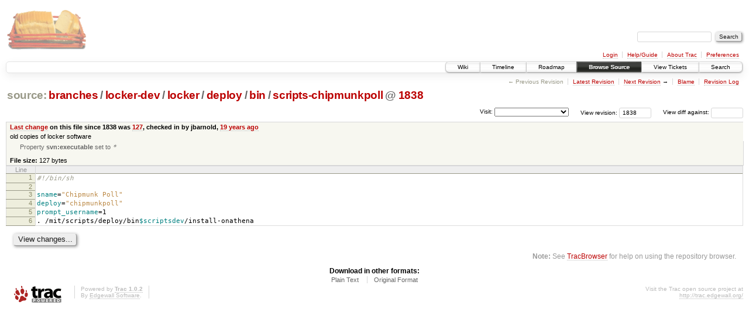

--- FILE ---
content_type: text/html;charset=utf-8
request_url: https://scripts.mit.edu/trac/browser/branches/locker-dev/locker/deploy/bin/scripts-chipmunkpoll?rev=1838&order=author
body_size: 13022
content:
<!DOCTYPE html PUBLIC "-//W3C//DTD XHTML 1.0 Strict//EN" "http://www.w3.org/TR/xhtml1/DTD/xhtml1-strict.dtd">
<html xmlns="http://www.w3.org/1999/xhtml">
  
  


  <head>
    <title>
      scripts-chipmunkpoll in branches/locker-dev/locker/deploy/bin
     – scripts.mit.edu
    </title>
      <meta http-equiv="Content-Type" content="text/html; charset=UTF-8" />
      <meta http-equiv="X-UA-Compatible" content="IE=edge" />
    <!--[if IE]><script type="text/javascript">
      if (/^#__msie303:/.test(window.location.hash))
        window.location.replace(window.location.hash.replace(/^#__msie303:/, '#'));
    </script><![endif]-->
        <link rel="search" href="/trac/search" />
        <link rel="help" href="/trac/wiki/TracGuide" />
        <link rel="alternate" href="/trac/browser/branches/locker-dev/locker/deploy/bin/scripts-chipmunkpoll?rev=1838&amp;format=txt" type="text/plain" title="Plain Text" /><link rel="alternate" href="/trac/export/1838/branches/locker-dev/locker/deploy/bin/scripts-chipmunkpoll" type="application/x-shellscript; charset=utf-8" title="Original Format" />
        <link rel="up" href="/trac/browser/locker/deploy/bin/scripts-chipmunkpoll" />
        <link rel="next" href="/trac/browser/locker/deploy/bin/scripts-chipmunkpoll?rev=1120" title="Revision 1120" />
        <link rel="start" href="/trac/wiki" />
        <link rel="stylesheet" href="/trac/chrome/common/css/trac.css" type="text/css" /><link rel="stylesheet" href="/trac/chrome/common/css/code.css" type="text/css" /><link rel="stylesheet" href="/trac/pygments/trac.css" type="text/css" /><link rel="stylesheet" href="/trac/chrome/common/css/browser.css" type="text/css" />
        <link rel="shortcut icon" href="/trac/chrome/common/trac.ico" type="image/x-icon" />
        <link rel="icon" href="/trac/chrome/common/trac.ico" type="image/x-icon" />
      <link type="application/opensearchdescription+xml" rel="search" href="/trac/search/opensearch" title="Search scripts.mit.edu" />
      <script type="text/javascript" charset="utf-8" src="/trac/chrome/common/js/jquery.js"></script>
      <script type="text/javascript" charset="utf-8" src="/trac/chrome/common/js/babel.js"></script>
      <script type="text/javascript" charset="utf-8" src="/trac/chrome/common/js/trac.js"></script>
      <script type="text/javascript" charset="utf-8" src="/trac/chrome/common/js/search.js"></script>
    <script type="text/javascript">
      jQuery(document).ready(function($) {
        $(".trac-autofocus").focus();
        $(".trac-target-new").attr("target", "_blank");
        setTimeout(function() { $(".trac-scroll").scrollToTop() }, 1);
        $(".trac-disable-on-submit").disableOnSubmit();
      });
    </script>
    <script type="text/javascript" src="/trac/chrome/common/js/folding.js"></script>
    <script type="text/javascript">
      jQuery(document).ready(function($) {
        $(".trac-toggledeleted").show().click(function() {
                  $(this).siblings().find(".trac-deleted").toggle();
                  return false;
        }).click();
        $("#jumploc input").hide();
        $("#jumploc select").change(function () {
          this.parentNode.parentNode.submit();
        });
          $('#preview table.code').enableCollapsibleColumns($('#preview table.code thead th.content'));
      });
    </script>
  </head>
  <body>
    <div id="banner">
      <div id="header">
        <a id="logo" href="http://scripts.mit.edu/trac/"><img src="/trac/chrome/site/scripts.png" alt="" /></a>
      </div>
      <form id="search" action="/trac/search" method="get">
        <div>
          <label for="proj-search">Search:</label>
          <input type="text" id="proj-search" name="q" size="18" value="" />
          <input type="submit" value="Search" />
        </div>
      </form>
      <div id="metanav" class="nav">
    <ul>
      <li class="first"><a href="/trac/login">Login</a></li><li><a href="/trac/wiki/TracGuide">Help/Guide</a></li><li><a href="/trac/about">About Trac</a></li><li class="last"><a href="/trac/prefs">Preferences</a></li>
    </ul>
  </div>
    </div>
    <div id="mainnav" class="nav">
    <ul>
      <li class="first"><a href="/trac/wiki">Wiki</a></li><li><a href="/trac/timeline">Timeline</a></li><li><a href="/trac/roadmap">Roadmap</a></li><li class="active"><a href="/trac/browser">Browse Source</a></li><li><a href="/trac/query">View Tickets</a></li><li class="last"><a href="/trac/search">Search</a></li>
    </ul>
  </div>
    <div id="main">
      <div id="ctxtnav" class="nav">
        <h2>Context Navigation</h2>
        <ul>
          <li class="first"><span class="missing">&larr; Previous Revision</span></li><li><a href="/trac/browser/locker/deploy/bin/scripts-chipmunkpoll">Latest Revision</a></li><li><span><a class="next" href="/trac/browser/locker/deploy/bin/scripts-chipmunkpoll?rev=1120" title="Revision 1120">Next Revision</a> &rarr;</span></li><li><a href="/trac/browser/locker/deploy/bin/scripts-chipmunkpoll?annotate=blame&amp;rev=1838" title="Annotate each line with the last changed revision (this can be time consuming...)">Blame</a></li><li class="last"><a href="/trac/log/branches/locker-dev/locker/deploy/bin/scripts-chipmunkpoll?rev=1838">Revision Log</a></li>
        </ul>
        <hr />
      </div>
    <div id="content" class="browser">
        <h1>
          
<a class="pathentry first" href="/trac/browser?rev=1838&amp;order=author" title="Go to repository root">source:</a>
<a class="pathentry" href="/trac/browser/branches?rev=1838&amp;order=author" title="View branches">branches</a><span class="pathentry sep">/</span><a class="pathentry" href="/trac/browser/branches/locker-dev?rev=1838&amp;order=author" title="View locker-dev">locker-dev</a><span class="pathentry sep">/</span><a class="pathentry" href="/trac/browser/branches/locker-dev/locker?rev=1838&amp;order=author" title="View locker">locker</a><span class="pathentry sep">/</span><a class="pathentry" href="/trac/browser/branches/locker-dev/locker/deploy?rev=1838&amp;order=author" title="View deploy">deploy</a><span class="pathentry sep">/</span><a class="pathentry" href="/trac/browser/branches/locker-dev/locker/deploy/bin?rev=1838&amp;order=author" title="View bin">bin</a><span class="pathentry sep">/</span><a class="pathentry" href="/trac/browser/branches/locker-dev/locker/deploy/bin/scripts-chipmunkpoll?rev=1838&amp;order=author" title="View scripts-chipmunkpoll">scripts-chipmunkpoll</a>
<span class="pathentry sep">@</span>
  <a class="pathentry" href="/trac/changeset/1838/" title="View changeset 1838">1838</a>
<br style="clear: both" />

        </h1>
        <div id="diffrev">
          <form action="/trac/changeset" method="get">
            <div>
              <label title="Show the diff against a specific revision">
                View diff against: <input type="text" name="old" size="6" />
                <input type="hidden" name="old_path" value="branches/locker-dev/locker/deploy/bin/scripts-chipmunkpoll" />
                <input type="hidden" name="new" value="1838" />
                <input type="hidden" name="new_path" value="branches/locker-dev/locker/deploy/bin/scripts-chipmunkpoll" />
              </label>
            </div>
          </form>
        </div>
        <div id="jumprev">
          <form action="" method="get">
            <div>
              <label for="rev" title="Hint: clear the field to view latest revision">
                View revision:</label>
              <input type="text" id="rev" name="rev" value="1838" size="6" />
            </div>
          </form>
        </div>
        <div id="jumploc">
          <form action="" method="get">
            <div class="buttons">
              <label for="preselected">Visit:</label>
              <select id="preselected" name="preselected">
                <option selected="selected"></option>
                <optgroup label="branches">
                  <option value="/trac/browser/trunk">trunk</option><option value="/trac/browser/branches/fc11-dev">branches/fc11-dev</option><option value="/trac/browser/branches/fc13-dev">branches/fc13-dev</option><option value="/trac/browser/branches/fc15-dev">branches/fc15-dev</option><option value="/trac/browser/branches/fc17-dev">branches/fc17-dev</option><option value="/trac/browser/branches/fc19-dev">branches/fc19-dev</option><option value="/trac/browser/branches/fc20-dev">branches/fc20-dev</option><option value="/trac/browser/branches/locker-dev">branches/locker-dev</option>
                </optgroup><optgroup label="tags">
                  <option value="/trac/browser/tags/fc9-eol?rev=1257">tags/fc9-eol</option><option value="/trac/browser/tags/fc11-eol?rev=1694">tags/fc11-eol</option><option value="/trac/browser/tags/fc13-eol?rev=2065">tags/fc13-eol</option><option value="/trac/browser/tags/fc15-eol?rev=2244">tags/fc15-eol</option><option value="/trac/browser/tags/fc17-eol?rev=2590">tags/fc17-eol</option>
                </optgroup>
              </select>
              <input type="submit" value="Go!" title="Jump to the chosen preselected path" />
            </div>
          </form>
        </div>
        <div class="trac-tags">
        </div>
      <table id="info" summary="Revision info">
        <tr>
          <th>
                <a href="/trac/changeset/127/locker/deploy/bin/scripts-chipmunkpoll" title="View differences">Last change</a>
                  on this file since 1838 was
                  <a href="/trac/changeset/127/" title="View changeset 127">127</a>,
                  checked in by jbarnold, <a class="timeline" href="/trac/timeline?from=2007-01-28T16%3A33%3A29-05%3A00&amp;precision=second" title="See timeline at Jan 28, 2007, 4:33:29 PM">19 years ago</a>
          </th>
        </tr>
        <tr>
          <td class="message searchable">
            old copies of locker software
          </td>
        </tr>
        <tr>
          <td colspan="2">
            <ul class="props">
              <li>
                  Property <strong>svn:executable</strong> set to
                  <em><code>*</code></em>
              </li>
            </ul>
          </td>
        </tr>
        <tr><td colspan="2">
            <strong>File size:</strong>
            <span title="127 bytes">127 bytes</span>
          </td></tr>
      </table>
      <div id="preview" class="searchable">
        
  <table class="code"><thead><tr><th class="lineno" title="Line numbers">Line</th><th class="content"> </th></tr></thead><tbody><tr><th id="L1"><a href="#L1">1</a></th><td><span class="c">#!/bin/sh</span></td></tr><tr><th id="L2"><a href="#L2">2</a></th><td><span class="c"></span></td></tr><tr><th id="L3"><a href="#L3">3</a></th><td><span class="nv">sname</span><span class="o">=</span><span class="s2">"Chipmunk Poll"</span></td></tr><tr><th id="L4"><a href="#L4">4</a></th><td><span class="nv">deploy</span><span class="o">=</span><span class="s2">"chipmunkpoll"</span></td></tr><tr><th id="L5"><a href="#L5">5</a></th><td><span class="nv">prompt_username</span><span class="o">=</span>1</td></tr><tr><th id="L6"><a href="#L6">6</a></th><td>. /mit/scripts/deploy/bin<span class="nv">$scriptsdev</span>/install-onathena</td></tr></tbody></table>

      </div>
      <div id="anydiff">
        <form action="/trac/diff" method="get">
          <div class="buttons">
            <input type="hidden" name="new_path" value="/branches/locker-dev/locker/deploy/bin/scripts-chipmunkpoll" />
            <input type="hidden" name="old_path" value="/branches/locker-dev/locker/deploy/bin/scripts-chipmunkpoll" />
            <input type="hidden" name="new_rev" value="1838" />
            <input type="hidden" name="old_rev" value="1838" />
            <input type="submit" value="View changes..." title="Select paths and revs for Diff" />
          </div>
        </form>
      </div>
      <div id="help"><strong>Note:</strong> See <a href="/trac/wiki/TracBrowser">TracBrowser</a>
        for help on using the repository browser.</div>
    </div>
    <div id="altlinks">
      <h3>Download in other formats:</h3>
      <ul>
        <li class="first">
          <a rel="nofollow" href="/trac/browser/branches/locker-dev/locker/deploy/bin/scripts-chipmunkpoll?rev=1838&amp;format=txt">Plain Text</a>
        </li><li class="last">
          <a rel="nofollow" href="/trac/export/1838/branches/locker-dev/locker/deploy/bin/scripts-chipmunkpoll">Original Format</a>
        </li>
      </ul>
    </div>
    </div>
    <div id="footer" lang="en" xml:lang="en"><hr />
      <a id="tracpowered" href="http://trac.edgewall.org/"><img src="/trac/chrome/common/trac_logo_mini.png" height="30" width="107" alt="Trac Powered" /></a>
      <p class="left">Powered by <a href="/trac/about"><strong>Trac 1.0.2</strong></a><br />
        By <a href="http://www.edgewall.org/">Edgewall Software</a>.</p>
      <p class="right">Visit the Trac open source project at<br /><a href="http://trac.edgewall.org/">http://trac.edgewall.org/</a></p>
    </div>
  </body>
</html>